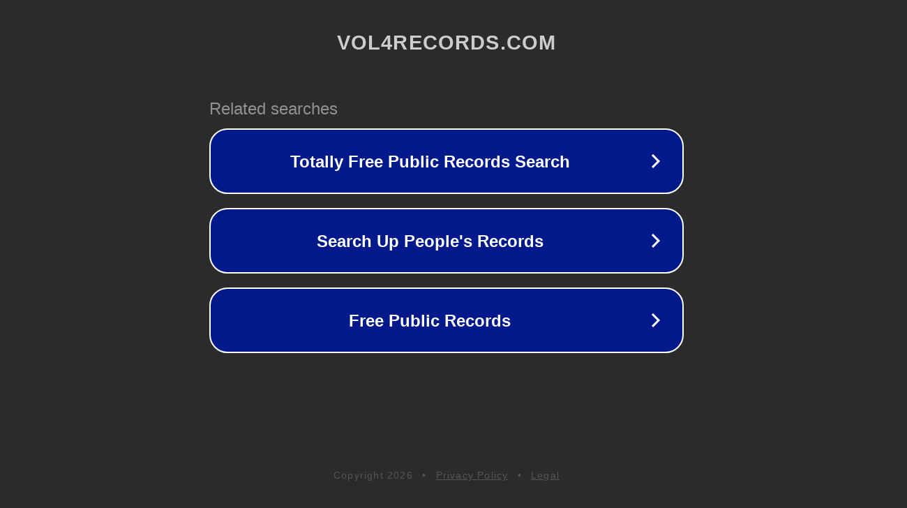

--- FILE ---
content_type: text/html; charset=utf-8
request_url: http://ww25.m.vol4records.com/vol4recoWoShiBaXianHuKaYouGeDaLaoChengYaoZenMoLiao197860505/?subid1=20240303-2014-40b0-afef-a62ec82699f6
body_size: 1266
content:
<!doctype html>
<html data-adblockkey="MFwwDQYJKoZIhvcNAQEBBQADSwAwSAJBANDrp2lz7AOmADaN8tA50LsWcjLFyQFcb/P2Txc58oYOeILb3vBw7J6f4pamkAQVSQuqYsKx3YzdUHCvbVZvFUsCAwEAAQ==_XKEbmvzYUc85AWkBCV9NO1TPpY85kxFFu5etHCVaUBURiCEoUPm8I6ghaLJw7CfVD8jyI8JaK83ScayvSspaRQ==" lang="en" style="background: #2B2B2B;">
<head>
    <meta charset="utf-8">
    <meta name="viewport" content="width=device-width, initial-scale=1">
    <link rel="icon" href="[data-uri]">
    <link rel="preconnect" href="https://www.google.com" crossorigin>
</head>
<body>
<div id="target" style="opacity: 0"></div>
<script>window.park = "[base64]";</script>
<script src="/bdXXCtJmM.js"></script>
</body>
</html>
